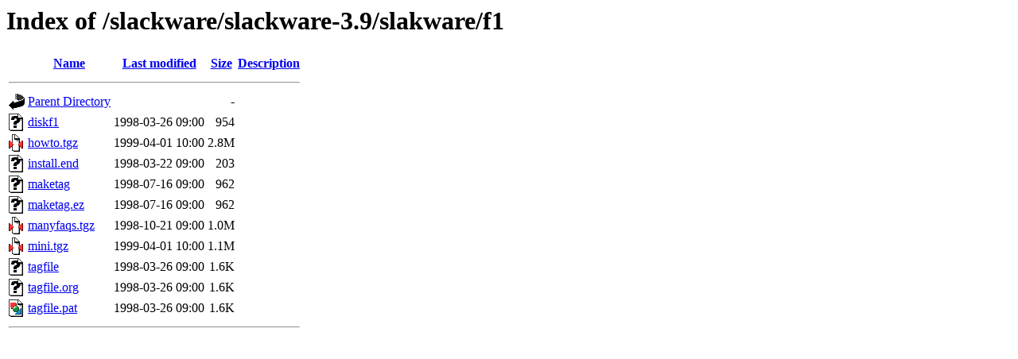

--- FILE ---
content_type: text/html;charset=UTF-8
request_url: https://ftp.rrzn.uni-hannover.de/slackware/slackware-3.9/slakware/f1/?C=N;O=A
body_size: 602
content:
<!DOCTYPE HTML PUBLIC "-//W3C//DTD HTML 3.2 Final//EN">
<html>
 <head>
  <title>Index of /slackware/slackware-3.9/slakware/f1</title>
 </head>
 <body>
<h1>Index of /slackware/slackware-3.9/slakware/f1</h1>
  <table>
   <tr><th valign="top"><img src="/icons/blank.gif" alt="[ICO]"></th><th><a href="?C=N;O=D">Name</a></th><th><a href="?C=M;O=A">Last modified</a></th><th><a href="?C=S;O=A">Size</a></th><th><a href="?C=D;O=A">Description</a></th></tr>
   <tr><th colspan="5"><hr></th></tr>
<tr><td valign="top"><img src="/icons/back.gif" alt="[PARENTDIR]"></td><td><a href="/slackware/slackware-3.9/slakware/">Parent Directory</a></td><td>&nbsp;</td><td align="right">  - </td><td>&nbsp;</td></tr>
<tr><td valign="top"><img src="/icons/unknown.gif" alt="[   ]"></td><td><a href="diskf1">diskf1</a></td><td align="right">1998-03-26 09:00  </td><td align="right">954 </td><td>&nbsp;</td></tr>
<tr><td valign="top"><img src="/icons/compressed.gif" alt="[   ]"></td><td><a href="howto.tgz">howto.tgz</a></td><td align="right">1999-04-01 10:00  </td><td align="right">2.8M</td><td>&nbsp;</td></tr>
<tr><td valign="top"><img src="/icons/unknown.gif" alt="[   ]"></td><td><a href="install.end">install.end</a></td><td align="right">1998-03-22 09:00  </td><td align="right">203 </td><td>&nbsp;</td></tr>
<tr><td valign="top"><img src="/icons/unknown.gif" alt="[   ]"></td><td><a href="maketag">maketag</a></td><td align="right">1998-07-16 09:00  </td><td align="right">962 </td><td>&nbsp;</td></tr>
<tr><td valign="top"><img src="/icons/unknown.gif" alt="[   ]"></td><td><a href="maketag.ez">maketag.ez</a></td><td align="right">1998-07-16 09:00  </td><td align="right">962 </td><td>&nbsp;</td></tr>
<tr><td valign="top"><img src="/icons/compressed.gif" alt="[   ]"></td><td><a href="manyfaqs.tgz">manyfaqs.tgz</a></td><td align="right">1998-10-21 09:00  </td><td align="right">1.0M</td><td>&nbsp;</td></tr>
<tr><td valign="top"><img src="/icons/compressed.gif" alt="[   ]"></td><td><a href="mini.tgz">mini.tgz</a></td><td align="right">1999-04-01 10:00  </td><td align="right">1.1M</td><td>&nbsp;</td></tr>
<tr><td valign="top"><img src="/icons/unknown.gif" alt="[   ]"></td><td><a href="tagfile">tagfile</a></td><td align="right">1998-03-26 09:00  </td><td align="right">1.6K</td><td>&nbsp;</td></tr>
<tr><td valign="top"><img src="/icons/unknown.gif" alt="[   ]"></td><td><a href="tagfile.org">tagfile.org</a></td><td align="right">1998-03-26 09:00  </td><td align="right">1.6K</td><td>&nbsp;</td></tr>
<tr><td valign="top"><img src="/icons/image2.gif" alt="[IMG]"></td><td><a href="tagfile.pat">tagfile.pat</a></td><td align="right">1998-03-26 09:00  </td><td align="right">1.6K</td><td>&nbsp;</td></tr>
   <tr><th colspan="5"><hr></th></tr>
</table>
</body></html>
